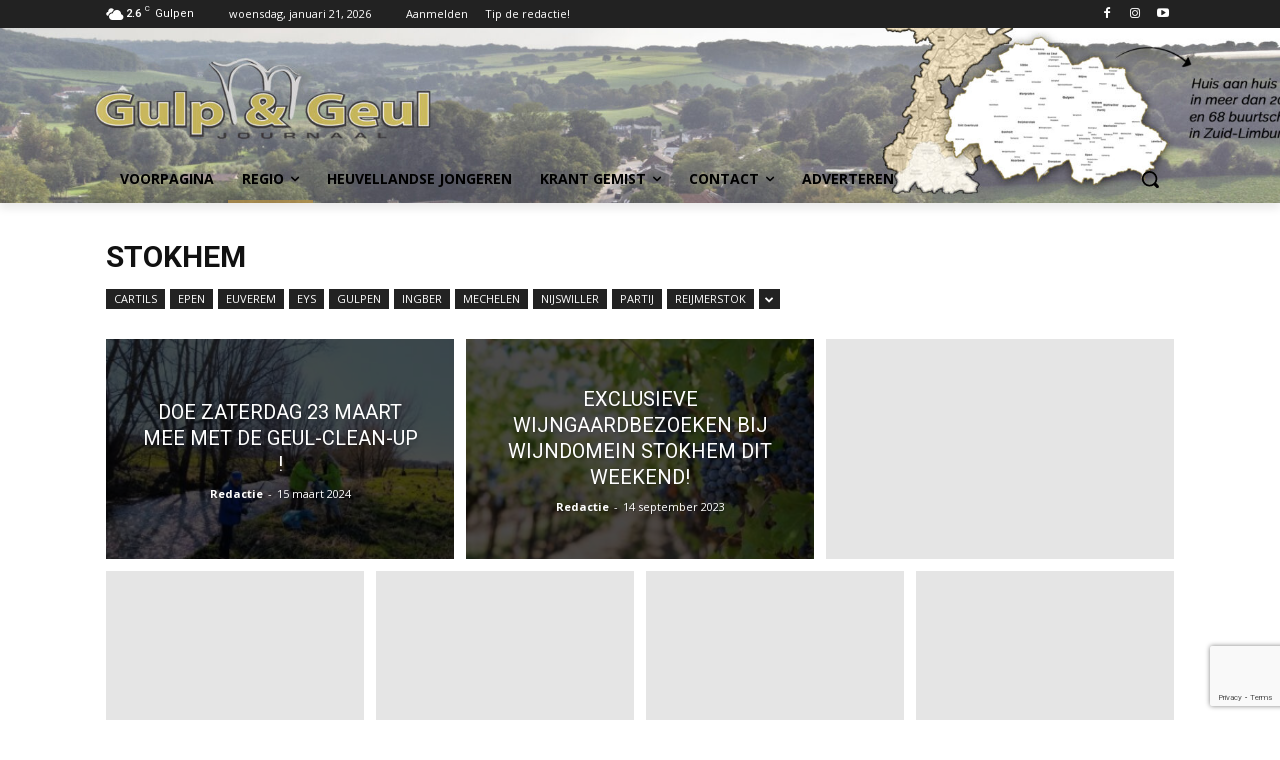

--- FILE ---
content_type: text/html; charset=utf-8
request_url: https://www.google.com/recaptcha/api2/anchor?ar=1&k=6LdLAboUAAAAAEK4ZyL-h-mAt6464pl1bjGO0cFW&co=aHR0cHM6Ly9ndWxwZW5nZXVsam91cm5hYWwubmw6NDQz&hl=en&v=PoyoqOPhxBO7pBk68S4YbpHZ&size=invisible&anchor-ms=20000&execute-ms=30000&cb=hs5fldthdd31
body_size: 49784
content:
<!DOCTYPE HTML><html dir="ltr" lang="en"><head><meta http-equiv="Content-Type" content="text/html; charset=UTF-8">
<meta http-equiv="X-UA-Compatible" content="IE=edge">
<title>reCAPTCHA</title>
<style type="text/css">
/* cyrillic-ext */
@font-face {
  font-family: 'Roboto';
  font-style: normal;
  font-weight: 400;
  font-stretch: 100%;
  src: url(//fonts.gstatic.com/s/roboto/v48/KFO7CnqEu92Fr1ME7kSn66aGLdTylUAMa3GUBHMdazTgWw.woff2) format('woff2');
  unicode-range: U+0460-052F, U+1C80-1C8A, U+20B4, U+2DE0-2DFF, U+A640-A69F, U+FE2E-FE2F;
}
/* cyrillic */
@font-face {
  font-family: 'Roboto';
  font-style: normal;
  font-weight: 400;
  font-stretch: 100%;
  src: url(//fonts.gstatic.com/s/roboto/v48/KFO7CnqEu92Fr1ME7kSn66aGLdTylUAMa3iUBHMdazTgWw.woff2) format('woff2');
  unicode-range: U+0301, U+0400-045F, U+0490-0491, U+04B0-04B1, U+2116;
}
/* greek-ext */
@font-face {
  font-family: 'Roboto';
  font-style: normal;
  font-weight: 400;
  font-stretch: 100%;
  src: url(//fonts.gstatic.com/s/roboto/v48/KFO7CnqEu92Fr1ME7kSn66aGLdTylUAMa3CUBHMdazTgWw.woff2) format('woff2');
  unicode-range: U+1F00-1FFF;
}
/* greek */
@font-face {
  font-family: 'Roboto';
  font-style: normal;
  font-weight: 400;
  font-stretch: 100%;
  src: url(//fonts.gstatic.com/s/roboto/v48/KFO7CnqEu92Fr1ME7kSn66aGLdTylUAMa3-UBHMdazTgWw.woff2) format('woff2');
  unicode-range: U+0370-0377, U+037A-037F, U+0384-038A, U+038C, U+038E-03A1, U+03A3-03FF;
}
/* math */
@font-face {
  font-family: 'Roboto';
  font-style: normal;
  font-weight: 400;
  font-stretch: 100%;
  src: url(//fonts.gstatic.com/s/roboto/v48/KFO7CnqEu92Fr1ME7kSn66aGLdTylUAMawCUBHMdazTgWw.woff2) format('woff2');
  unicode-range: U+0302-0303, U+0305, U+0307-0308, U+0310, U+0312, U+0315, U+031A, U+0326-0327, U+032C, U+032F-0330, U+0332-0333, U+0338, U+033A, U+0346, U+034D, U+0391-03A1, U+03A3-03A9, U+03B1-03C9, U+03D1, U+03D5-03D6, U+03F0-03F1, U+03F4-03F5, U+2016-2017, U+2034-2038, U+203C, U+2040, U+2043, U+2047, U+2050, U+2057, U+205F, U+2070-2071, U+2074-208E, U+2090-209C, U+20D0-20DC, U+20E1, U+20E5-20EF, U+2100-2112, U+2114-2115, U+2117-2121, U+2123-214F, U+2190, U+2192, U+2194-21AE, U+21B0-21E5, U+21F1-21F2, U+21F4-2211, U+2213-2214, U+2216-22FF, U+2308-230B, U+2310, U+2319, U+231C-2321, U+2336-237A, U+237C, U+2395, U+239B-23B7, U+23D0, U+23DC-23E1, U+2474-2475, U+25AF, U+25B3, U+25B7, U+25BD, U+25C1, U+25CA, U+25CC, U+25FB, U+266D-266F, U+27C0-27FF, U+2900-2AFF, U+2B0E-2B11, U+2B30-2B4C, U+2BFE, U+3030, U+FF5B, U+FF5D, U+1D400-1D7FF, U+1EE00-1EEFF;
}
/* symbols */
@font-face {
  font-family: 'Roboto';
  font-style: normal;
  font-weight: 400;
  font-stretch: 100%;
  src: url(//fonts.gstatic.com/s/roboto/v48/KFO7CnqEu92Fr1ME7kSn66aGLdTylUAMaxKUBHMdazTgWw.woff2) format('woff2');
  unicode-range: U+0001-000C, U+000E-001F, U+007F-009F, U+20DD-20E0, U+20E2-20E4, U+2150-218F, U+2190, U+2192, U+2194-2199, U+21AF, U+21E6-21F0, U+21F3, U+2218-2219, U+2299, U+22C4-22C6, U+2300-243F, U+2440-244A, U+2460-24FF, U+25A0-27BF, U+2800-28FF, U+2921-2922, U+2981, U+29BF, U+29EB, U+2B00-2BFF, U+4DC0-4DFF, U+FFF9-FFFB, U+10140-1018E, U+10190-1019C, U+101A0, U+101D0-101FD, U+102E0-102FB, U+10E60-10E7E, U+1D2C0-1D2D3, U+1D2E0-1D37F, U+1F000-1F0FF, U+1F100-1F1AD, U+1F1E6-1F1FF, U+1F30D-1F30F, U+1F315, U+1F31C, U+1F31E, U+1F320-1F32C, U+1F336, U+1F378, U+1F37D, U+1F382, U+1F393-1F39F, U+1F3A7-1F3A8, U+1F3AC-1F3AF, U+1F3C2, U+1F3C4-1F3C6, U+1F3CA-1F3CE, U+1F3D4-1F3E0, U+1F3ED, U+1F3F1-1F3F3, U+1F3F5-1F3F7, U+1F408, U+1F415, U+1F41F, U+1F426, U+1F43F, U+1F441-1F442, U+1F444, U+1F446-1F449, U+1F44C-1F44E, U+1F453, U+1F46A, U+1F47D, U+1F4A3, U+1F4B0, U+1F4B3, U+1F4B9, U+1F4BB, U+1F4BF, U+1F4C8-1F4CB, U+1F4D6, U+1F4DA, U+1F4DF, U+1F4E3-1F4E6, U+1F4EA-1F4ED, U+1F4F7, U+1F4F9-1F4FB, U+1F4FD-1F4FE, U+1F503, U+1F507-1F50B, U+1F50D, U+1F512-1F513, U+1F53E-1F54A, U+1F54F-1F5FA, U+1F610, U+1F650-1F67F, U+1F687, U+1F68D, U+1F691, U+1F694, U+1F698, U+1F6AD, U+1F6B2, U+1F6B9-1F6BA, U+1F6BC, U+1F6C6-1F6CF, U+1F6D3-1F6D7, U+1F6E0-1F6EA, U+1F6F0-1F6F3, U+1F6F7-1F6FC, U+1F700-1F7FF, U+1F800-1F80B, U+1F810-1F847, U+1F850-1F859, U+1F860-1F887, U+1F890-1F8AD, U+1F8B0-1F8BB, U+1F8C0-1F8C1, U+1F900-1F90B, U+1F93B, U+1F946, U+1F984, U+1F996, U+1F9E9, U+1FA00-1FA6F, U+1FA70-1FA7C, U+1FA80-1FA89, U+1FA8F-1FAC6, U+1FACE-1FADC, U+1FADF-1FAE9, U+1FAF0-1FAF8, U+1FB00-1FBFF;
}
/* vietnamese */
@font-face {
  font-family: 'Roboto';
  font-style: normal;
  font-weight: 400;
  font-stretch: 100%;
  src: url(//fonts.gstatic.com/s/roboto/v48/KFO7CnqEu92Fr1ME7kSn66aGLdTylUAMa3OUBHMdazTgWw.woff2) format('woff2');
  unicode-range: U+0102-0103, U+0110-0111, U+0128-0129, U+0168-0169, U+01A0-01A1, U+01AF-01B0, U+0300-0301, U+0303-0304, U+0308-0309, U+0323, U+0329, U+1EA0-1EF9, U+20AB;
}
/* latin-ext */
@font-face {
  font-family: 'Roboto';
  font-style: normal;
  font-weight: 400;
  font-stretch: 100%;
  src: url(//fonts.gstatic.com/s/roboto/v48/KFO7CnqEu92Fr1ME7kSn66aGLdTylUAMa3KUBHMdazTgWw.woff2) format('woff2');
  unicode-range: U+0100-02BA, U+02BD-02C5, U+02C7-02CC, U+02CE-02D7, U+02DD-02FF, U+0304, U+0308, U+0329, U+1D00-1DBF, U+1E00-1E9F, U+1EF2-1EFF, U+2020, U+20A0-20AB, U+20AD-20C0, U+2113, U+2C60-2C7F, U+A720-A7FF;
}
/* latin */
@font-face {
  font-family: 'Roboto';
  font-style: normal;
  font-weight: 400;
  font-stretch: 100%;
  src: url(//fonts.gstatic.com/s/roboto/v48/KFO7CnqEu92Fr1ME7kSn66aGLdTylUAMa3yUBHMdazQ.woff2) format('woff2');
  unicode-range: U+0000-00FF, U+0131, U+0152-0153, U+02BB-02BC, U+02C6, U+02DA, U+02DC, U+0304, U+0308, U+0329, U+2000-206F, U+20AC, U+2122, U+2191, U+2193, U+2212, U+2215, U+FEFF, U+FFFD;
}
/* cyrillic-ext */
@font-face {
  font-family: 'Roboto';
  font-style: normal;
  font-weight: 500;
  font-stretch: 100%;
  src: url(//fonts.gstatic.com/s/roboto/v48/KFO7CnqEu92Fr1ME7kSn66aGLdTylUAMa3GUBHMdazTgWw.woff2) format('woff2');
  unicode-range: U+0460-052F, U+1C80-1C8A, U+20B4, U+2DE0-2DFF, U+A640-A69F, U+FE2E-FE2F;
}
/* cyrillic */
@font-face {
  font-family: 'Roboto';
  font-style: normal;
  font-weight: 500;
  font-stretch: 100%;
  src: url(//fonts.gstatic.com/s/roboto/v48/KFO7CnqEu92Fr1ME7kSn66aGLdTylUAMa3iUBHMdazTgWw.woff2) format('woff2');
  unicode-range: U+0301, U+0400-045F, U+0490-0491, U+04B0-04B1, U+2116;
}
/* greek-ext */
@font-face {
  font-family: 'Roboto';
  font-style: normal;
  font-weight: 500;
  font-stretch: 100%;
  src: url(//fonts.gstatic.com/s/roboto/v48/KFO7CnqEu92Fr1ME7kSn66aGLdTylUAMa3CUBHMdazTgWw.woff2) format('woff2');
  unicode-range: U+1F00-1FFF;
}
/* greek */
@font-face {
  font-family: 'Roboto';
  font-style: normal;
  font-weight: 500;
  font-stretch: 100%;
  src: url(//fonts.gstatic.com/s/roboto/v48/KFO7CnqEu92Fr1ME7kSn66aGLdTylUAMa3-UBHMdazTgWw.woff2) format('woff2');
  unicode-range: U+0370-0377, U+037A-037F, U+0384-038A, U+038C, U+038E-03A1, U+03A3-03FF;
}
/* math */
@font-face {
  font-family: 'Roboto';
  font-style: normal;
  font-weight: 500;
  font-stretch: 100%;
  src: url(//fonts.gstatic.com/s/roboto/v48/KFO7CnqEu92Fr1ME7kSn66aGLdTylUAMawCUBHMdazTgWw.woff2) format('woff2');
  unicode-range: U+0302-0303, U+0305, U+0307-0308, U+0310, U+0312, U+0315, U+031A, U+0326-0327, U+032C, U+032F-0330, U+0332-0333, U+0338, U+033A, U+0346, U+034D, U+0391-03A1, U+03A3-03A9, U+03B1-03C9, U+03D1, U+03D5-03D6, U+03F0-03F1, U+03F4-03F5, U+2016-2017, U+2034-2038, U+203C, U+2040, U+2043, U+2047, U+2050, U+2057, U+205F, U+2070-2071, U+2074-208E, U+2090-209C, U+20D0-20DC, U+20E1, U+20E5-20EF, U+2100-2112, U+2114-2115, U+2117-2121, U+2123-214F, U+2190, U+2192, U+2194-21AE, U+21B0-21E5, U+21F1-21F2, U+21F4-2211, U+2213-2214, U+2216-22FF, U+2308-230B, U+2310, U+2319, U+231C-2321, U+2336-237A, U+237C, U+2395, U+239B-23B7, U+23D0, U+23DC-23E1, U+2474-2475, U+25AF, U+25B3, U+25B7, U+25BD, U+25C1, U+25CA, U+25CC, U+25FB, U+266D-266F, U+27C0-27FF, U+2900-2AFF, U+2B0E-2B11, U+2B30-2B4C, U+2BFE, U+3030, U+FF5B, U+FF5D, U+1D400-1D7FF, U+1EE00-1EEFF;
}
/* symbols */
@font-face {
  font-family: 'Roboto';
  font-style: normal;
  font-weight: 500;
  font-stretch: 100%;
  src: url(//fonts.gstatic.com/s/roboto/v48/KFO7CnqEu92Fr1ME7kSn66aGLdTylUAMaxKUBHMdazTgWw.woff2) format('woff2');
  unicode-range: U+0001-000C, U+000E-001F, U+007F-009F, U+20DD-20E0, U+20E2-20E4, U+2150-218F, U+2190, U+2192, U+2194-2199, U+21AF, U+21E6-21F0, U+21F3, U+2218-2219, U+2299, U+22C4-22C6, U+2300-243F, U+2440-244A, U+2460-24FF, U+25A0-27BF, U+2800-28FF, U+2921-2922, U+2981, U+29BF, U+29EB, U+2B00-2BFF, U+4DC0-4DFF, U+FFF9-FFFB, U+10140-1018E, U+10190-1019C, U+101A0, U+101D0-101FD, U+102E0-102FB, U+10E60-10E7E, U+1D2C0-1D2D3, U+1D2E0-1D37F, U+1F000-1F0FF, U+1F100-1F1AD, U+1F1E6-1F1FF, U+1F30D-1F30F, U+1F315, U+1F31C, U+1F31E, U+1F320-1F32C, U+1F336, U+1F378, U+1F37D, U+1F382, U+1F393-1F39F, U+1F3A7-1F3A8, U+1F3AC-1F3AF, U+1F3C2, U+1F3C4-1F3C6, U+1F3CA-1F3CE, U+1F3D4-1F3E0, U+1F3ED, U+1F3F1-1F3F3, U+1F3F5-1F3F7, U+1F408, U+1F415, U+1F41F, U+1F426, U+1F43F, U+1F441-1F442, U+1F444, U+1F446-1F449, U+1F44C-1F44E, U+1F453, U+1F46A, U+1F47D, U+1F4A3, U+1F4B0, U+1F4B3, U+1F4B9, U+1F4BB, U+1F4BF, U+1F4C8-1F4CB, U+1F4D6, U+1F4DA, U+1F4DF, U+1F4E3-1F4E6, U+1F4EA-1F4ED, U+1F4F7, U+1F4F9-1F4FB, U+1F4FD-1F4FE, U+1F503, U+1F507-1F50B, U+1F50D, U+1F512-1F513, U+1F53E-1F54A, U+1F54F-1F5FA, U+1F610, U+1F650-1F67F, U+1F687, U+1F68D, U+1F691, U+1F694, U+1F698, U+1F6AD, U+1F6B2, U+1F6B9-1F6BA, U+1F6BC, U+1F6C6-1F6CF, U+1F6D3-1F6D7, U+1F6E0-1F6EA, U+1F6F0-1F6F3, U+1F6F7-1F6FC, U+1F700-1F7FF, U+1F800-1F80B, U+1F810-1F847, U+1F850-1F859, U+1F860-1F887, U+1F890-1F8AD, U+1F8B0-1F8BB, U+1F8C0-1F8C1, U+1F900-1F90B, U+1F93B, U+1F946, U+1F984, U+1F996, U+1F9E9, U+1FA00-1FA6F, U+1FA70-1FA7C, U+1FA80-1FA89, U+1FA8F-1FAC6, U+1FACE-1FADC, U+1FADF-1FAE9, U+1FAF0-1FAF8, U+1FB00-1FBFF;
}
/* vietnamese */
@font-face {
  font-family: 'Roboto';
  font-style: normal;
  font-weight: 500;
  font-stretch: 100%;
  src: url(//fonts.gstatic.com/s/roboto/v48/KFO7CnqEu92Fr1ME7kSn66aGLdTylUAMa3OUBHMdazTgWw.woff2) format('woff2');
  unicode-range: U+0102-0103, U+0110-0111, U+0128-0129, U+0168-0169, U+01A0-01A1, U+01AF-01B0, U+0300-0301, U+0303-0304, U+0308-0309, U+0323, U+0329, U+1EA0-1EF9, U+20AB;
}
/* latin-ext */
@font-face {
  font-family: 'Roboto';
  font-style: normal;
  font-weight: 500;
  font-stretch: 100%;
  src: url(//fonts.gstatic.com/s/roboto/v48/KFO7CnqEu92Fr1ME7kSn66aGLdTylUAMa3KUBHMdazTgWw.woff2) format('woff2');
  unicode-range: U+0100-02BA, U+02BD-02C5, U+02C7-02CC, U+02CE-02D7, U+02DD-02FF, U+0304, U+0308, U+0329, U+1D00-1DBF, U+1E00-1E9F, U+1EF2-1EFF, U+2020, U+20A0-20AB, U+20AD-20C0, U+2113, U+2C60-2C7F, U+A720-A7FF;
}
/* latin */
@font-face {
  font-family: 'Roboto';
  font-style: normal;
  font-weight: 500;
  font-stretch: 100%;
  src: url(//fonts.gstatic.com/s/roboto/v48/KFO7CnqEu92Fr1ME7kSn66aGLdTylUAMa3yUBHMdazQ.woff2) format('woff2');
  unicode-range: U+0000-00FF, U+0131, U+0152-0153, U+02BB-02BC, U+02C6, U+02DA, U+02DC, U+0304, U+0308, U+0329, U+2000-206F, U+20AC, U+2122, U+2191, U+2193, U+2212, U+2215, U+FEFF, U+FFFD;
}
/* cyrillic-ext */
@font-face {
  font-family: 'Roboto';
  font-style: normal;
  font-weight: 900;
  font-stretch: 100%;
  src: url(//fonts.gstatic.com/s/roboto/v48/KFO7CnqEu92Fr1ME7kSn66aGLdTylUAMa3GUBHMdazTgWw.woff2) format('woff2');
  unicode-range: U+0460-052F, U+1C80-1C8A, U+20B4, U+2DE0-2DFF, U+A640-A69F, U+FE2E-FE2F;
}
/* cyrillic */
@font-face {
  font-family: 'Roboto';
  font-style: normal;
  font-weight: 900;
  font-stretch: 100%;
  src: url(//fonts.gstatic.com/s/roboto/v48/KFO7CnqEu92Fr1ME7kSn66aGLdTylUAMa3iUBHMdazTgWw.woff2) format('woff2');
  unicode-range: U+0301, U+0400-045F, U+0490-0491, U+04B0-04B1, U+2116;
}
/* greek-ext */
@font-face {
  font-family: 'Roboto';
  font-style: normal;
  font-weight: 900;
  font-stretch: 100%;
  src: url(//fonts.gstatic.com/s/roboto/v48/KFO7CnqEu92Fr1ME7kSn66aGLdTylUAMa3CUBHMdazTgWw.woff2) format('woff2');
  unicode-range: U+1F00-1FFF;
}
/* greek */
@font-face {
  font-family: 'Roboto';
  font-style: normal;
  font-weight: 900;
  font-stretch: 100%;
  src: url(//fonts.gstatic.com/s/roboto/v48/KFO7CnqEu92Fr1ME7kSn66aGLdTylUAMa3-UBHMdazTgWw.woff2) format('woff2');
  unicode-range: U+0370-0377, U+037A-037F, U+0384-038A, U+038C, U+038E-03A1, U+03A3-03FF;
}
/* math */
@font-face {
  font-family: 'Roboto';
  font-style: normal;
  font-weight: 900;
  font-stretch: 100%;
  src: url(//fonts.gstatic.com/s/roboto/v48/KFO7CnqEu92Fr1ME7kSn66aGLdTylUAMawCUBHMdazTgWw.woff2) format('woff2');
  unicode-range: U+0302-0303, U+0305, U+0307-0308, U+0310, U+0312, U+0315, U+031A, U+0326-0327, U+032C, U+032F-0330, U+0332-0333, U+0338, U+033A, U+0346, U+034D, U+0391-03A1, U+03A3-03A9, U+03B1-03C9, U+03D1, U+03D5-03D6, U+03F0-03F1, U+03F4-03F5, U+2016-2017, U+2034-2038, U+203C, U+2040, U+2043, U+2047, U+2050, U+2057, U+205F, U+2070-2071, U+2074-208E, U+2090-209C, U+20D0-20DC, U+20E1, U+20E5-20EF, U+2100-2112, U+2114-2115, U+2117-2121, U+2123-214F, U+2190, U+2192, U+2194-21AE, U+21B0-21E5, U+21F1-21F2, U+21F4-2211, U+2213-2214, U+2216-22FF, U+2308-230B, U+2310, U+2319, U+231C-2321, U+2336-237A, U+237C, U+2395, U+239B-23B7, U+23D0, U+23DC-23E1, U+2474-2475, U+25AF, U+25B3, U+25B7, U+25BD, U+25C1, U+25CA, U+25CC, U+25FB, U+266D-266F, U+27C0-27FF, U+2900-2AFF, U+2B0E-2B11, U+2B30-2B4C, U+2BFE, U+3030, U+FF5B, U+FF5D, U+1D400-1D7FF, U+1EE00-1EEFF;
}
/* symbols */
@font-face {
  font-family: 'Roboto';
  font-style: normal;
  font-weight: 900;
  font-stretch: 100%;
  src: url(//fonts.gstatic.com/s/roboto/v48/KFO7CnqEu92Fr1ME7kSn66aGLdTylUAMaxKUBHMdazTgWw.woff2) format('woff2');
  unicode-range: U+0001-000C, U+000E-001F, U+007F-009F, U+20DD-20E0, U+20E2-20E4, U+2150-218F, U+2190, U+2192, U+2194-2199, U+21AF, U+21E6-21F0, U+21F3, U+2218-2219, U+2299, U+22C4-22C6, U+2300-243F, U+2440-244A, U+2460-24FF, U+25A0-27BF, U+2800-28FF, U+2921-2922, U+2981, U+29BF, U+29EB, U+2B00-2BFF, U+4DC0-4DFF, U+FFF9-FFFB, U+10140-1018E, U+10190-1019C, U+101A0, U+101D0-101FD, U+102E0-102FB, U+10E60-10E7E, U+1D2C0-1D2D3, U+1D2E0-1D37F, U+1F000-1F0FF, U+1F100-1F1AD, U+1F1E6-1F1FF, U+1F30D-1F30F, U+1F315, U+1F31C, U+1F31E, U+1F320-1F32C, U+1F336, U+1F378, U+1F37D, U+1F382, U+1F393-1F39F, U+1F3A7-1F3A8, U+1F3AC-1F3AF, U+1F3C2, U+1F3C4-1F3C6, U+1F3CA-1F3CE, U+1F3D4-1F3E0, U+1F3ED, U+1F3F1-1F3F3, U+1F3F5-1F3F7, U+1F408, U+1F415, U+1F41F, U+1F426, U+1F43F, U+1F441-1F442, U+1F444, U+1F446-1F449, U+1F44C-1F44E, U+1F453, U+1F46A, U+1F47D, U+1F4A3, U+1F4B0, U+1F4B3, U+1F4B9, U+1F4BB, U+1F4BF, U+1F4C8-1F4CB, U+1F4D6, U+1F4DA, U+1F4DF, U+1F4E3-1F4E6, U+1F4EA-1F4ED, U+1F4F7, U+1F4F9-1F4FB, U+1F4FD-1F4FE, U+1F503, U+1F507-1F50B, U+1F50D, U+1F512-1F513, U+1F53E-1F54A, U+1F54F-1F5FA, U+1F610, U+1F650-1F67F, U+1F687, U+1F68D, U+1F691, U+1F694, U+1F698, U+1F6AD, U+1F6B2, U+1F6B9-1F6BA, U+1F6BC, U+1F6C6-1F6CF, U+1F6D3-1F6D7, U+1F6E0-1F6EA, U+1F6F0-1F6F3, U+1F6F7-1F6FC, U+1F700-1F7FF, U+1F800-1F80B, U+1F810-1F847, U+1F850-1F859, U+1F860-1F887, U+1F890-1F8AD, U+1F8B0-1F8BB, U+1F8C0-1F8C1, U+1F900-1F90B, U+1F93B, U+1F946, U+1F984, U+1F996, U+1F9E9, U+1FA00-1FA6F, U+1FA70-1FA7C, U+1FA80-1FA89, U+1FA8F-1FAC6, U+1FACE-1FADC, U+1FADF-1FAE9, U+1FAF0-1FAF8, U+1FB00-1FBFF;
}
/* vietnamese */
@font-face {
  font-family: 'Roboto';
  font-style: normal;
  font-weight: 900;
  font-stretch: 100%;
  src: url(//fonts.gstatic.com/s/roboto/v48/KFO7CnqEu92Fr1ME7kSn66aGLdTylUAMa3OUBHMdazTgWw.woff2) format('woff2');
  unicode-range: U+0102-0103, U+0110-0111, U+0128-0129, U+0168-0169, U+01A0-01A1, U+01AF-01B0, U+0300-0301, U+0303-0304, U+0308-0309, U+0323, U+0329, U+1EA0-1EF9, U+20AB;
}
/* latin-ext */
@font-face {
  font-family: 'Roboto';
  font-style: normal;
  font-weight: 900;
  font-stretch: 100%;
  src: url(//fonts.gstatic.com/s/roboto/v48/KFO7CnqEu92Fr1ME7kSn66aGLdTylUAMa3KUBHMdazTgWw.woff2) format('woff2');
  unicode-range: U+0100-02BA, U+02BD-02C5, U+02C7-02CC, U+02CE-02D7, U+02DD-02FF, U+0304, U+0308, U+0329, U+1D00-1DBF, U+1E00-1E9F, U+1EF2-1EFF, U+2020, U+20A0-20AB, U+20AD-20C0, U+2113, U+2C60-2C7F, U+A720-A7FF;
}
/* latin */
@font-face {
  font-family: 'Roboto';
  font-style: normal;
  font-weight: 900;
  font-stretch: 100%;
  src: url(//fonts.gstatic.com/s/roboto/v48/KFO7CnqEu92Fr1ME7kSn66aGLdTylUAMa3yUBHMdazQ.woff2) format('woff2');
  unicode-range: U+0000-00FF, U+0131, U+0152-0153, U+02BB-02BC, U+02C6, U+02DA, U+02DC, U+0304, U+0308, U+0329, U+2000-206F, U+20AC, U+2122, U+2191, U+2193, U+2212, U+2215, U+FEFF, U+FFFD;
}

</style>
<link rel="stylesheet" type="text/css" href="https://www.gstatic.com/recaptcha/releases/PoyoqOPhxBO7pBk68S4YbpHZ/styles__ltr.css">
<script nonce="dsovvu0NZl3gPOCwzEyjfA" type="text/javascript">window['__recaptcha_api'] = 'https://www.google.com/recaptcha/api2/';</script>
<script type="text/javascript" src="https://www.gstatic.com/recaptcha/releases/PoyoqOPhxBO7pBk68S4YbpHZ/recaptcha__en.js" nonce="dsovvu0NZl3gPOCwzEyjfA">
      
    </script></head>
<body><div id="rc-anchor-alert" class="rc-anchor-alert"></div>
<input type="hidden" id="recaptcha-token" value="[base64]">
<script type="text/javascript" nonce="dsovvu0NZl3gPOCwzEyjfA">
      recaptcha.anchor.Main.init("[\x22ainput\x22,[\x22bgdata\x22,\x22\x22,\[base64]/[base64]/MjU1Ong/[base64]/[base64]/[base64]/[base64]/[base64]/[base64]/[base64]/[base64]/[base64]/[base64]/[base64]/[base64]/[base64]/[base64]/[base64]\\u003d\x22,\[base64]\\u003d\x22,\x22HC53wpo9TsKFbMKlOQDDj3fDmsKULsOUesOvWsK7ZmFCw48owpsvw5JhYsOBw5TCjV3DlsOww43Cj8Kyw7zCv8Kcw6XCvcO+w6/[base64]/ChADCmMOrMcKgQGY/JVbCsMOIPU7DqMO+w7HDtsORHTIRwqnDlQDDlcKyw65pw5YkFsKfN8KQcMK6HDnDgk3CtsOeJE5Sw7lpwqtLwqHDulsIYFc/J8OPw7FNRy/CncKQasKCB8Kfw6tBw7PDvAjCvlnChRvDtMKVLcKlB2prIwhadcKhBsOgEcOeE3QRw7XCqG/DqcOnZsKVwpnCnsO9wqpsdcKiwp3CswHCkMKRwq3CuTFrwpthw4zCvsKxw7/Crn3DmyUmwqvCrcKgw4wcwpXDlQkOwrDCqEhZNsOeGMO3w4dIw7d2w57CisOuAAljw5hPw73CmlrDgFvDlmXDg2wdw61iYsKnZX/DjBIMZXItbcKUwpLCoxB1w4/DhsO1w4zDhHxZJVUPw6LDskjDpls/CjhrXsKXwosKasOkw6/[base64]/IMOJwrLDkcKIY8KIwqHDuQHDizPCsDYjw7fCmzzDjTrDjcOOcGklwrXDqynDhzzCuMKSZSw5RcKPw6xZDj/DjMKgw5rChcKKf8Ogwp4qbg8UUyLCmyLCgsOqNMKrb2zCumxJfMK/wpJ3w6ZEwo7CoMOnwqfCgMKCDcOkWgnDt8Oiwq3Cu1dBwo8oRsKlw4JPUMOLIU7Dum7ChjYJNMKraXLDnMKgwqrCrwXDhTrCq8Keb3FJwq7CtDzCi3vCgCB4JsKKWMO6AFDDp8KIwonDpMK6cTbCn3U6CsOxC8OFwoV8w6zCk8OTMsKjw6TCogfCog/CqH8RXsKARTMmw63CoRxGd8OSwqbChUTDmTwcwqdewr0zLU/CtkDDr2XDvgfDrkzDkTHCmcOKwpIdw4tew4bCglBEwr1XwrPCnmHCq8K+w6rDhsOhWcOYwr1tAiVuwrrCq8Oyw4E5w7XCssKPERvDn1fDhmDCvcOWVsOrw4ltw5t0wpxXw6gtw705w4DDpMKiV8OywrvDk8K6TMKfYcKJN8K0L8O/w6LCp3wkw5BowpZ7w5vClmTDjWjCszHDrHXDshHCghsoRBwpwpzCiUjDtcKFNBpHAwLDqcKJbADDkhHDhg7Ci8K+w6LDj8K7fk/DsRcJwoMawqBKwoRYwo5xRsKnVU9dAVHDoMKiw7RAw5QHB8OlwoFrw53DhFTCt8KjR8Kxw7nCv8KeOMKjwrzCgMO5dsOtRcKLw7vDtcOHwrgSw70ywqLCo0Bgw4/CtTzDmMKZwopIw6PCrcOkaFzCscOEBgvDolvCgMKlRi3Ct8O2wonDhmwAwoBHw6F0GcKDNX8KTSocw5JTwpjDslUkQ8OiVsKlQ8ODw5PCjMOJKC3CrsOPXMKnN8K5wo8hw74jw6jCksKhw791wqvDrMKrwogAwrLDlk/Clh8mwr4Nwp5FwrvDpwJiacKtw6/DusOESnwcQMKgwqxaw6jCrD8lwozDrsOYwo7Di8KewqjCncKZLsO+wppLwpAIwqJdw4nClioLw7zCiwrDnGXDkix/RcOywohFw7UtFMOIwqfCpcKTXTfDvzk2b1/[base64]/K8OMWmXCoEzDp8OlYDMgE2JIw5dVAT3DpcKMRsKBwojDplLCs8K0wpjDj8K9wpnDtSPCjMKPU1LDn8KiwqTDqsK4w5nDp8OqIBbCgGjClcOzw7TClsObb8Kew53DknoZfzhDAMK1LUF8TsOuJ8OqV3Vxw4TChcOEQMK3AmwewpTDtl0uwqg4PMKewq/CiVEDw44KAMKLw7vCj8O/w77Cp8K5N8KsUjNhCQTDmMO7w4gFwrlVYmUrw5zDrHbDtMKgw7HChcOOwp7Cq8OjwrsqYcKhdg/Ck0rDssOkwqpLM8KaCUnCgQLDgsO8w6bDmsKvTBHCscKjLX/CrkgBcsOewo3DiMKrw6wiEmV/[base64]/Ck040w5YKI0vCuMKlwrDCrxDDnV3DgzIaw5XDlsKFw4Fhw5F5M2TCicKNw4vDvcOGRsO+OMOTwqN1w7Y1Lg/[base64]/wrhpwqFHLCAqw5vCrSBaw6jCh2ZKwp0BOUDCvUkIw4/CsMKqw6hnNHnCjG3DlcKoPcKSwoTDvkoUOMKDwp3DosKdLmp7wr7CrsOTfcOQwoHDijzDkVIlCcKtwrXDlMOMVsKzwrduw7EuJF7CrsO2Hx9tHRnDiXTDnMKNw7LCpcOHw6PClcOAQMKdw6/DmibDmUrDp2QbwqbDhcKgW8O/KcKpAWUtwqYswrYKUTnChj12w57DjgvDhVl6wrbDuxrDgXYKw7zDhF0ow60Nw57DrRTCvhgBw5jDnEJTFWpJTHTDsBMdO8OlVFfCh8OhVsOewodYOcKwwo/[base64]/wo96RmXCnSrDvsOKw7DCh8K0EcKLEhbDvFt2wox0w6JUw5jClRTCs8KieQ7Dqh/CvcKUw7XDjCDDoH3CicONwqdLFg/Drmw1wpRXw7B8w4BvK8OXUQRUw77ChMK+w67DrirCojXDo0XCrVzDphEgeMKVMB1/[base64]/Cm8KmQSrDvgFiODVAwqsow5cYw4nDmMKBwpHCjsOWw5Y4TirDqB0Iw6/[base64]/[base64]/Ck2/DpsKNWW0JMitHGEXCnsKkGMOkw5dJIMKqw7tCBV7CoDvCsVLCsX/[base64]/DmMOlTnVGw4Y9fH1mw4nCjcK9w6t8wrxaw40ewp3Dmy0/[base64]/CjsKLXMOzw7vDnDwQFsOmwrHCoDtKasOlw4scw4xdw6/DhhLDrxYBKMO0w4YOw64Uw6gTJMODDS3DvsKTw6YJR8KaZcKQCWjDtcKFDTIlw78nw7jCtsKKUAnCncOQW8OsRcKjRMO7aMOiPsOvw4vDjyhfwr5UQsOdFMKRw6Bzw5N/OMOfHcKmdsK1CsOZw6kRIm3Ck2bDssOgwrzDscOYY8KPw5fDgMKhw5ogDcKVIsO7w60KwrZXw71ewrRUwo3Ds8Orw7XCiERUa8KaCcKNwp5EwqDCnMKew6tGUjN7wr/DoF5wXg/CjnZZCcKew6hiworCiz5dwpnDjhPDhMOcwqzDqcKVw6vCksK1w5dEY8KaIy3CisOzB8KRUcOGwqUhw6zDgG08worDiXQ0w6/DlnZaVA7DjUXCj8KSwqXCr8OXw6VcVgVSw7fDpsKbRcKXwpxmwqfCq8Kpw5PCqsKoEMOawrnCjV0jw71bbg0iwrkkU8OrAghPw7puwpPCr2Y/wqTCqsKEADQRWB/DszjCl8ORw4zCoMKjwqd4PkZKwr7DuSXCgMKTSmtlwqbClcK0w786LlsTw5LCnVjChcKyw40XQsKpbMKOwqPDiVrDo8Obwotwwrg8HcOaw4QTQcK5w7vCqsK3wqPCi1jDh8KywqxQwotowplodsOhwohwwr7DkCMlBEjDiMKDw70uZ2Y6w6HDlk/[base64]/Dsh4GCsKtwoxBwph6wpTCpcKKw4vCiFkqwp4pwrk7SW5WwrwYwrgiwqPDtDkSw6LCpsOCw5B+U8OlVMOpwpAywrzCihLDhMO9w5DDg8KTwpQlb8O+w6YpfMOwwrXDg8KswrRdacKbwo9qwr/CqwHCj8KzwplFO8KIenJkwrbCjMKCMcK3RncyY8Oiw7xAY8KYWMKww6lOCzERf8OVBMKVwpxTEcOvScOFw5t6w7TDmBzCpsOLw77Cjy/[base64]/Doyp6Rn7CnxxoecKMcHrCgHzDqH/CucK0JcOFw5/Cm8OaXsOjbVfCsMOGwrZVwr4UN8OBwqLCuyDCu8O3MwR9wpFCwqvCjTrCrS3ChwFcwo1wM0zDvsK8wqbCt8ONEMKjw6XCoDjDsGFra17DvTAucBlnwofCt8KHM8K6w7xfwqvCpGTDt8OsGEHDqMOQw4rCrBsiw7hcw7DCulPCkcKSw7Fcwr53EQ/DjirCk8Kow6Q9wp7Ct8ObwqLCl8KnFhw0wrLDsAArDnfCuMKuLcOzZ8KMwqZVSMKjAcKTwrkRAVB5QzB/wpnCs0/CkFI5IMO3RUTDjcK1BE/Cj8K4K8OMw4J5ARzCpRRrcAnDg2s1wrJUwpzDvUo1w5AECMKafH9rF8Omw4ovwo4PTRVmW8Oow7MpG8KrZMKoJsOvXBLDpcOGw6tVwq/Do8OPw4nCscOtRAvDscKMA8O+AMKCJ33Dvi/DlMOEw5vCtMOEw4t+w7/[base64]/CiwPDrMKWCMOewrIaUR7CrzPDsx/ChjHDunlmw7d4wppbwoLClWTDiGTCvMOmaSnCl23DlsOrOcKGHVgJK2XCmG9rwoHDo8Kxw6jCo8OIwoLDhwHDnlTDtHjDowPDrMK3B8Kswrp2w61Ff2Mowp7CmFIcw5YGMgVpw6I/LcKzPjLCkkFIwowKasKGJ8Kww6YVw4rDicONVcOzAsO1BUEUw7/ClsKNXgZBYsKQwokUw6HDuDLDgWLDvMK6wqBLYgchTFgZwopQw7Y2w4hqwqFaO0tRJkzDmVg1wqZEwqFVw5LCrcKGw5LDhyLCgMK+NibCmxPDm8K/w5lVwpU2HAzCnsKVRxlFTR9rUwbCmB1qw7jCksKEKcOHDcKicCcqw40ow5fCusOKw6h+TcOXwpgEJsOIwpUewpQ+JDFiwo7Cr8Otwq7CmcKcVcOZw6w+wpLDjsObwrFHwqIVwrvDq0tNahnDkcOFVMKlw59aV8OSVMOqfhjDrMORGFEOwoTCiMKtScKvOn/[base64]/CmSXCi3BgwrzCjMK1w4ZnDWMfOsOdFlLDqsKlw7vDoVRMasKXeAjDhH9jw4HCn8KXSQfCuGlHwp3DjwPCgnQKJUfDkE4dFTtQNcKow4jChC/DuMKQQTkVwodpwobCk00aOcKHJF/DnyNGwrTCuE9DacOww7PCp2R1SD3CksKMdm9UZQ/[base64]/[base64]/DmR/Cv8Oiwq50fQUCw4MiwoNHw57CjH7DiCEvB8OZdjhgwobCgDHCmMO2KsK8F8OkFMKnw6bClsKTw7A4Jzdxw5TDg8Ovw7DDmsKEw6suPcKOfMO3w4pSwr/DtETCucKhw6HCgXvDrkxaAgjDr8KUw4sNw4nCnF3CjMONXMKoG8Kiw67DisOjw5tLwpbClxzCjcKfw4HCplXChsK4CMOlEcOtdkrCtcKzZMKPBW1YwqV2w7rDgg/[base64]/CgMO/GwIsXMO3w4XCqVg8UsKhw6TCjEHDmMOMw4lZUHxBwrPDv1rCnsOvw5YNwqTDusK6wpfDoGB2J3TCusK/[base64]/DmsONOcK+w5h8wqzCgRvCpmFACSPDnlLCuDI4w7F3w6hXTD/CgcO7w5DCt8KXw4o/w7XDuMOQw5RVwrYbEMOxKcO5NMKsW8OwwqfChMOSw4/[base64]/[base64]/PybDuEvCswLDo3nDqMKbw4sEwqjDhFN3CQVyw6jDjmLCjg1DF2gyLsKRfcKGb0zDg8OhIEs2f3vDsErDkcOvw44vwpDDtMKRw61YwqYnw6XDjF/[base64]/ClljDtAnDuMKAKkbCt8KDwqfCrwYSw4jCmcORMjvCsUNOeMKuaDfDklQmK1dXDsOEIF9nS0vDjlHCtUfDo8Kuw5XDnMOQXcOqb13DlMKrQmhYD8Kaw5NxKRrDtHJ7DcK+wqbCj8Oha8OmwprCh1TDgcOAwrw/[base64]/wpFGw7vCqsOdZn8dw6nCnlJFGsK3w4DDlcKAw44rEl3CosKFDMOhWQDClQ/DlRrDqsK5PTTDqDjCgHXDqsK4wqbCmW4vLFFjayBdJ8OkTMK0woHDsETDm1BVw7bCvEl9E33Dtz/Di8O+wojCmFkQZsOBwoEBw4MwwqHDocKdw78UecOzPwkhwpwkw6nDlMKmdQgCOgIzw6ZXwq8rw5zCgWTCg8K8wogJBMKvwo3CiWHCtBfCsMKkWA/DqFthWAHCh8KxGy8MZhjDp8OCVwhjF8O9w6dSPcOHw7rCq0jDlEtNw55yO19/w4gFBUvDoWPCiTbDi8Ojw5HCsQsfHl7Cnl40w7nCnsKZe2dVGUbDkxQMf8KlwpTCnRrCtQDCgcO7wrfDuDTCsWbCmsO3wqLDg8KfY8OGwohPBVAGRE/CiFHCu3dVw6DDqsOXXRE2FMKEwrbCuELCgSFiwq7DhkB8bcODNVnChTXCj8KfLcOANjTDgMK/dMKdP8K/w6fDqiFpGAPDsD0KwqFgw5rDq8KhaMKGOsKtGcOrw7TDrMO/wppOw60Sw5LDkmDCiCsIQVIhw6oKw5nCtCJ5TT4ufQlfwoYEX0FVDcO5wozCtSHCkyE6FsOmw6dawoBXwqHDisKxw4wLKlXCt8OoN3XDjkcVwr4Nw7PCicKoIMKow5Jcw7nDsmpxXMOkw6jDhknDtzbDmMOHw5thwr9DEXFnw77DocKyw4DDtS98wo/CvcOIwrZEXxppwpvDiSDCky5Cw57DkhrDrzRcw4TDmAXCtGAWw43CrjHDmsORMcOTRMO8wovDkAbDvsO7JcORclZowq3CtUzDmcKpwpLDtsKAesOBwqHCuGdiPcKGw4HDtsKvfcOVw7DCl8OJQsKrwolQw5RBQA5DU8O9EMKVwqFVwp5nwpVoUjZ/GG/CmS3CoMKGw5cBw5cAw53DrnNbf1DDkANyDMO2MgQ3QsKKZsKowq/Cu8K2w57Dk2x3QMKXw57CssOIIxbDvSA9woHDvMONKMKIPVcAw53Dv30+cQI8w5sgwrM7NsOjLcKKLjrDicKxbX/DlMKIC3DDg8KXSiRbRg4NeMKHwqonOUxdwopVMQbCtHYuFSdHSEkRdWfDrsOZwqfCocOWcsOiWFvCsiPDmsKPBsK6w6HDoDEqFj4fwp/DrcOuXE3Dt8KVw50VWsOiw5tCwo7CpSvDlsO6Wi8QPncPHsKneCdRw7bCkTvCtW3CmnfDt8Krw6fDlStebQVCwrvDkAsswrQkw4JTAMOgYlvDm8KfBcKZwq5+ScKiw7zCosKuBxrDj8OYw4B0w7DCs8KlRkJxI8KGwqfDnMOjwqoUIXtdNA4wwqLCmMKlw7vDusK/asKhIMKbwrzCmsOICU0cwoF1w7ZGaX1twqrCjhDClDt2V8OOwp0UFgx3wrDCssKyQVHDkmUQIwxHVcKpT8KAwr/DqMOfw6sdAcOhwqvDgsKZwogZAX8CHMKdw7BpXMKMBSjCgUfDinUUcsOew6LDn0wVQ34CwoDDhkVTwrbCgEtuSiAIHcOHeypGw7fCiUzCisK9W8KXw5/Ck0VVwr9HXlM1eA7CjsOOw6hSwpvDocODM1VkYsKjYwTDlUDDlMKKR2pNGCnCo8KUJFhbUDopw5Mzw6HDsRHDjsOYCMOSTWfDiMOdEgfDhcOXATc/w7nCpVjCisOhw7TDnsKxw5Mvwq/Cl8OwegHDr3LDu0o7wqxlwrPCpTFrw63Cij7ClR12w73DrydIasOTworCiRjDtxR5wpVxw7vCj8KNw7tnEXJyJcKUEcKkKsOxwoBZw6HDjMK+w58bKSQeEcOMXgsMI1sywprDpQfCtDtuYh42w6nDmzZAw6TCtHROwrnCgCbDrsKGIsK/AnNPwqPCicKlwoPDj8OkwrzDhcOvwpjDvcK8wpvDiRTDrUEJw5JOwqzDkwPDhMKYGhMLHw8Nw5hQPjJBwrYzZMOJGmVIeQfCr8Kmwr3DkcKewqQxw6hSw4ZRZFnDrVrCncKCFhJ5woAXdcKbdsKkwo4dbcK5wqQSw5VaIxcrw7MNw78gXsO6Mm3CvR/Cpw98wr/DrsKxwpzCpsKnw6PDninCsX/Dv8KhUcKLw6PCusK3HcKYw47Crg1cwokxbMKXw7cqwplVwqbCksKLLsKGwrRLwoQlS3LCsMO4wrfDl1giw4DDgcKdMsOHwot5wqnDuXTDr8KIwoPCu8KWFRbClxbCicOxwrkfw7PCo8KywoJRw5w2UlvDjW/CqXTCicO9AcK2w5QJMEjDl8Oaw6B1BA7DqMKsw4DDmijCt8Odw5nDj8OndDkoaMKpVBXCmcOpwqEEIMKfwo1SwrMUwqHChMOmEG7DqsKYTC82eMOCw6wpa1NrTHDCil/[base64]/[base64]/aSwlJhp8w6AGJsOKw5vCucOedwAgw49hHMKPIsOdwpkDYH/[base64]/CqHbCosK1LBM8ScOoesOyYsKna1VkwrnDnkBSw6w+QFXCjsOnwrhndkVowoQhwoDCjcKYJsKLHw0ZfWbCuMK2SsO5TsOuUHBBNRDDr8KnbcO3w5/[base64]/[base64]/DjMKsVxFNwr7CssKobnoBSsKLNBhmw6MLwqZrH8OGw4Rpwr/Djz3ClsOVbsO4FEBjHAd2IcK0w40TT8OWwqsDwpcIP0U1wq7Dv2xOwp/DkEbDusK7IMKHwp9acMKzBMOsesOTw7XDkjFDw5LDvcOqw5suwoDDnMObw5LCm2/CqMOgw4wYNCnDrMO4fQBqLcKow5k3w58SBixiwq4MwppmfTHDmSdAJcKPP8OoV8ODwqNGw40AwrvDuWVQZDTDqh0/[base64]/CoibDqBPDv8K5w63DiMKZXHxjDsKww78gZUx4wqPDhzoRScK6w63CosKEN2DDhxBPYTPCkhrDvMKNwoLCnz3CisKnw4PCrW/[base64]/DvkbCr8OkwofCuwQiKhbCpHfCr8OsLsOtwr/DtDzCmVzCoCpTw4jCu8KSXEPCrx0APjbDoMOYC8KgLi3CvgzCi8KAAMKdR8O+wo/DtnV0wpHDmMKNGwECw7LDhBfDkG1ZwopjwozDuTJoMVPDvzDDgggpJlLDoxLDqn/CtC3DvCVMGhpvPkPDiytfFCAWw5VKd8OpW1JDbxjDqwdNwphUdcOSXsOWel5WR8OBwrLCrk0qVMKJXMOJRcOQw6Qfw41ew67Dhl4iwoMhwq/[base64]/SQE8w4/ClWzChx/CkmLCvw7CllPDnmoddD4SwqAfw4HCs0Raw7rCv8OIwrXCtsO8wpNNw60GHsK5w4FGF20xwqRNF8Oowp9Ow74yIFYmw6YGXwvClsOpFzlQwr/[base64]/DnsOtwpnChsKiTsKfOFfCnjdzw6HCosOdwqXCncKdIS/DgV8zwrzCgcKhw4tObzHDgyQKw6xYwrXCrxZbOsKFYhvDt8OKwqRtb1J4Y8Kuw4hXw7TCiMOVw6QEwp/DhAkmw6l6asOQWcOzwp1/w6jDhMKywrDCk3VyISbDjmteEcOmw7TDpUYDJ8OtMcKyw6fCrz5WZQHDisKTOQjCuS4PKcOKw6TDhcK+URLDunvCpMO/B8OJXj3DusOjMcKawqjDhhAVwpXCgcOhOcKWJcKQwrDCmyR6bSbDviPCgRJzw4Inw5nCpcKrBMK/bsKSwpwUAWBowqTCqcKYw6DCsMOJwoQIFhxoLsOOM8OswoNPVydkwolTwqHDhMOiw74LwpvDtCt+wpPDp2tLw5LDn8OnK2TDt8OSw4BUw7XDpyLDk1/DvcKGwpJSwp/Cgx3Di8O2w6VUSMOgcC/Ch8Krw5wfAsKDOMK6w51Xw60sV8OPwoltw7obAg3CpRsdwr1GJzvCiRpyNgDCmAnCn1IPwogIw4jDu2l0QcOrdMKlAwXCnsOJwq/Cp0B1w5PDjMOuKsKsGMKEYgZJwoHDqcO9EcK9w4ENwp8RwofDoSPChkcNYn8CDsOyw5tLbMOww6LChMOZw69lZHRsw7nDsVjCuMKaQwZUBxTDpz/DsyJ6RHRnw5XDgUdmbcKkZsK5fiPCocOSwq/[base64]/CtHhRw5XDvBTCj1LCgRrDpsKvw680w7nDnMKsFA3Dv3vDngYbB3LDu8OSwrLCoMKjEcKDw5tkwrrDuSJ0w6/CnEIAQMKIw7HDm8KBGsOHw4Erw5nClMK8Y8Kfw6/DvyrCgcOsZGB9Cgpow4/[base64]/UcOfKcKUWsKbwrPCiMOWWXtqZiDDg0EBbsOPI1/[base64]/DusKIwrsTG8KmPU4Hwp5tesKPw5s7MsOowo4Qw6jDoEHCucOXHcODWcK8HcKIWsKOe8Okwq4WOxfDgCvDqy40wrRTw5YRJVwXOMKlHcKSSsKRZcK/YMKTwonDhVrCmMKbwrUMfsONGMKyw4MJBMKUTsO2wpzDuzNIwpsCbQTDhsOKRcOuF8OFwoRDw6TCj8OROwFmU8KJKMKBVsKvLgBWG8K3w4/DkD/[base64]/DiMOZwqLDs2jDjwdtI8KSXn0WwqjDvl9pwo7DmwTCol9NwpfCsg87DybDmUNzwoXDqG/ClsK6wqwxUsK8wqJvCQPDrRLDjUBTLcKdw5keWMOuCjhMNjxeKQzDiEZUOsKyMcKmwqERAjAPw7cSworCv3d2I8OiV8KkUh/DrB9OU8O5w7fCkMOlLsO/[base64]/[base64]/LcOPYiV9MsKXXSssOFEFVMKncxbCtADCgiFTLUTDqUYPwrNlwqgIw47DtcKFwrLCuMOgRsK9K3PDk3rDq1kAd8KGTsKLECE4w4DDjgBhRcK8w71mwrQowqFlwp4Fw73Cg8OrcsKsF8OSP24/wohhw5o7w5jDl3IDM3LDtFNJY1MFw5FsKisCwqNSeDPDksKtEzw6N1Aew53ChDpqIsK/[base64]/Do8K5EsKxw73CosKbw5fCtXPDgBUJGcOxFH3CilDDhk8ABcKYNwgDw7JTNB59HsOxwqPCkMKrecKNw7XDswAUwrM6wqXCqg/[base64]/Co0fCtnlaZBMXwqHChMKJwpfDgH3Dn8ONwq4XJMKZw4nCklnDi8KRYMKWwp0TFsKGwrfDi37DpxDCtsK+wrXCpznDqcK1X8OEw6TCj3MQIcKowr1PTsODQhNCQsOyw5pwwqQAw43DmHgjw4PDjStDcUENFMKDOCo2MlLDnWZyXgJLZAkKaBXDujDDrS3CkzXCqMKQNh/[base64]/DhMKfw5LDq8Kww7PDmMOAw6k1wqzDij/CiW8YwpfDiDTCg8OXWAJBVjnDoV3Cu1IDCW5bw7/Cv8KJwpvDmMKsAsOjMhcEw4Njw7duw6/DvcKtwoUOTcO8amYaNcO7w58Aw7MvPiR2w785Z8OUw5gnwrXCu8Kuw4kDwojDqsOXd8OMKsKWc8Knw4/DgsOFwr8hNQEDalU4EsKYw4jDvMKIwpDDosOXw7JOwpE1H3clXS7CimNXw7koOcOPwrjDmnbCmsKsAwbCrcK3w6vCjsKzJcOLw4bDisOjwq7CpWzCvz8UwqvDjcOFwosQw68ww5HCmMK/w7gyYsKnK8OUYsK/w47DhH4ERBxbw6jCpBYtwp3CqsODw7tjMMOiw5Ztw4HCgsKYwoJMwrwZBwdRCsOTw7ZNwotqXRPDtcK9IF0cw7EYLWbCtMOAw49HWMOcwrjDtmRkwoszwrTCmH7CqmF/w7HDth0tGWduAi4wXMKDwrUXwoMsAcO7wqw3w55Zch/CvMKhw5pFw78gDcOuw5jDlTIXwprDo37DgThOHGM5w45eRMOnKMK2w4clw5MKM8KZw5zCrmfCjBHCiMOzw5zCk8O0aQrDoQfChQB8wpQow4ZNNCk5woDCusKZYl9VfcO7w4R/MXEMw4NQWxHClV4TfMO9wpMjwpl9PMOuVMKQSRERw7TCnyBxJhJrfsOawrotNcK5wovCoVc4wonCtMOdw6tVw6JFwpnCqcK6wrvCksKaJXzDtMOJwoB6wp8EwptZwp5/PcKxYMKxw5UXwpJBCFjCoTzCkMO6Q8Kja0okw6tLO8KBDwrCjg5QQMONd8O2TsKPSsOew7rDmMO9w7HCtsK+KsOwY8Oqw4jDtEIaw6/CgD/DocKwEFPCvFlYFMOUCsKbwpLCvxZRVsKyB8KGwr8USsKjXQIiBQDCkgYIw4fDuMKgw7JqwrkePUJiDCLCoGLDk8KXw4c8eURZw6/DpRvCq3xZaAcrYsOuwp9oDxYwIMOjw6/DjsO3T8K7w5lUJ0EhLcOSw6ANNsKxw7PDk8O0XMKyHjJkw7XDqlfDscK9AgPCr8OEXjEfw6DCk13CukPCqVcVwp9hwq40w615wpTCgAbCpjHDvFNGw6szwrsCw6XDvsOIwrfDmcOmQ1/DicO9Gj07wr4KwoBPwroLw7AbOi5rw5/ClMKSw4bCqcKDw4RTaE0vw5NVQgzCuMOSwrXDsMKbwoQIwowPBU0XECloOFd5wpATwo7Ci8Knw5XCvxTDjcKew5vDt0N4w7hIw4Faw4PDtgfCnMKTw7zCh8Kzwr7CkVhmS8OgasKzw6d7QcKiwpPDj8OFFsObasKsw7nCmFMNwqxZw4HDosOcG8O/[base64]/CnkB2dQnCtsKEw4ZcwoQFAsO/ScKiw4zCscKwJ0DCg8ODTcORQg84C8ORc3lXCcOuw7cMw5nCmTnDlwHDnTdsMgNQa8KTwpvDpsK7ZVvDg8KtJMO6CMOxwrnDqQUpa3FZwpDDmsOXwqJDw6/[base64]/DrxLDpWzDh8KiwpE2aMKXf1LCrF9UACHCq8Odw44YwpQDZcOqwqFlwpzCm8O4wpEvwpDDqMKRw7fCkEDDvAowwo7DjzTCryMMRXxDRnALwr9Jb8Ofwodaw4x1woDDhCnDtXNhXyFGw7fDkcOTBwV7wozDq8Kmwp/ClsOuL2/CrMKVV3DCrBrDmULDuMOCw7HCsiB4wopgWhd7CcOGHGrDjHk1X3LCnsKJwo3Di8KeWDvDl8O7w7MkJsKRw5rCqsK5w7/[base64]/Dg3DDsAROdMOPYRxFZhBHM8KPelY7NcOVMcOuXUzDh8OVX37Dj8KUwo9SZnvCpsKjwrHDmVzDqGfCpn1Tw7zCpMKbLMOKfMO4f0fDisKPY8OKw7/[base64]/CqS/Dh8OLFnlYwoJyLMOWw7Z8CsOKYcKwWMK+w6vChMKmwq4IGsKlw50eI0fCvTMLMVXDvgBFf8KaL8OsITcqw5dCwoPDocOcRsOSw6/DrcOOfsOFKsO0fsKZw6nDjj/DmEdeZlUxwr3CscKdE8K+w7rDlMKhGHo/RwBSZcO1EE7DssObd1DCp2B0eMKewrnCu8KHw6xPJsKtDcOYw5YLw4gQOCHDoMOswo3Cp8KySW1ew5oNw7bCo8K2VMK7E8OPZ8KhFsK1MSUGwqMoBmMfCG3CjUZTwo/CtGNqw7xPHSQpd8OYDMOXwo8BN8OvLxcRw6gbQcOowp4YbMOBwo9Jw7gpBxPDkMOhw7pYa8KEw7o1acOTXB3CvxbCqlXCti/CrAjDjAhLfMKkc8OMwokpPAwYMMKnwq/DsxwtX8OiwqF1K8KPG8OjwoEFwpkrwoQGw6fDmRfCvMOxXcORFMOcSHzDvMKnw6AOJ07ChS1Xw6tqwpHDnioUwrE/XWQdZUfCoQYtKcK1O8Kgw4x8YcOfw5/Cp8KbwoxyZVXCrcKaw5nCjsK/e8K/WAZ8LjACwogMw5EXw4lEwqLCojvCqsKow4kMw6YnMMOPM17ClStewqfCmsKiwpPCjA7CuFsaLcKWcMKbP8OOaMKRGWLCjhMzGDsoYEfDkAprw5bCkcOyH8K+w48UacOgNcO6C8KNbwtJTT4cEjPDmCE+wroqwrjDmVNMYMKNw4jDusOIR8KLw5NXJnMiH8OawrzCvj/[base64]/[base64]/[base64]/DoSluw5pGZjLCrxQSw4cYLgPDhsKaw5zDkcKfwo3DuB5Aw6fCmsOjLcOmw6pzw6UcJsK7w55RO8KqwoPDuFHCkMKUw47Chyo0PsK0wp1POS7DmcKQDknDj8OQHGtMcD3ClVzCs1NPw6QuX8K8fMOPw5HChsKqAWvDusOqwoPDnsK3woNww6VdQcKbwo/DhMKkw4XDmVHCusKAJlx2T2zDlMOowrwsDxsWwqTDvHR3XMOww6YQQMO2SXHCpRnCpU3DsGk6MB7Dr8K5wr5hMcOSLzDDpcKSKX12wr7DmsKHwrLDrEvDlCpqw6oATsKQOMOhXD8RwqHCrDXDh8OZIGnDi2lrwoXDuMK5woMIL8K/f0TCicOpYm7CszRaZ8Ote8K4w5PChsOAZsKYHMKWFnZLw6HCtsOPwrDDn8K4DR7CvMOAwoN6C8KFw5jDk8Oxw4NOLxrChMKPDw0dDQrDgcOZworCicKvYE8tdcOuJ8OgwrU6wq4YVW7DtcO8wpMywrLCiU/DuTjDn8OSEcKweUAaLsOvw51wwojCjm3Dk8OFf8KAXx/DjMO/XMKyw5Z7VA4JUWZKdsKQIkbChsKUcMOrwrnCqcOhH8OewqVswpTCtsOaw40Yw4t2JcOLBXFLw4FYH8OMwqxSw59NwpjDhMOfwp/CiiPDh8KpacKXaiohTEVVYsO+QcO/w7Jjw43DvcKmw6TCvsKtw57CqyhcTDBhA3AXIFx8w5vCicK3BMONSmPChGTDhsOpw6/DjxvDscKTwrVoXh/[base64]/CmSU9wo7CvzzDlsK9w5nDsMOUOMKYw4TCuMKOdi04EcK/w4bDo2F1wqjDu1PCscKhd2PDqksRUGExw53CkFXCiMKiwoHDmXw1wq0ew48zwocUcmfDoFHDgMKew6PDncKsTsKIaUpAZg/[base64]/DmU/[base64]/Cp8OIXsOOwphswqnDrcODwrXCrcOoTDHDhnvCk8Kww641wrnCscKzHAwQSllUwrTDp25MKzTDnQo0wo3Do8KIw6ZEAcO4w6ljwrlBwrEITS3CrsKpwpF0bcK7wrQiW8KXwpFhwpLCkjlmPMK0w73ChsOOwoB9wr/Dp0fDn3kaETE4WVLDpcKkw4thQ0AXw4TDk8KYw6nCg2/CrMOUZUAhwp7DjWclOsKzwqjDu8OHbcKmBsOHwo3DsmpbAV3DvQPCqcO1wp/DkUfCvMOUOX/CuMKbw484d13CnXXDhybDuwDCjQQGw5bDu111bzsbZ8O1ZgIcfwjCtcKXZ1YuQcKRPMK0w7hfw4ZvC8OYP1FpwprCr8KLbBjCrsKTB8KIw4Brw6w8ZCt7wqLClBHCoQJyw40Aw7B5ccKsw4RkanTChcK7ZA8CwofDi8OYw5XDksOBw7fDvwrDuE/[base64]/CkDDDoU/[base64]/DocOCwrMRBcOswqTCmTjCkysmw4BjCsK9wqfCusKow43Cs8OhbAfDvMOBFRvCmxZDPsKMw68zcnRYLh1hw4dVw6QzYH01wpbDn8O8dFrCsiA4a8OhagzDrMKtacKGwpUPAD/[base64]/woYzw5vCi8OXwrHCvMOBCXbCpjTCvS/Dh8O/w7IYaMKUQcKuwqh4JT/[base64]/w5jDnD1+U8O1wrXCj8KIwonDqMKFw6x5Y8Kew5g5wonDkkBYA006AsKhwpTDpMOrwpbCksOTFUwAZHRzBsKEwrBuw6hXwoXDrcOUw5rCiXl4w5pgw4bDi8ODw7vCt8KcJhVhwoYPEwk9wr/DrRdmwpNewrzDn8K1wp5oPHYuScOgw7BbwpMeUBRRU8KHwq0XXAolbUfDnnXDtzBYw6PClHnCuMO0DTY3QMOvwqrChjjCoz95ETzClsKxwrE0wq0MC8KVw5vDjsK3w7bDq8OdwrnCmsKNJ8O5wrvDij7ChMKnwroUOsKKH0huwpjCv8Kuw4zCnB/CnVNAw4jCp2EHw70Zw6zCkcOkaAnCksOmw40JworCi20eZBTClnXCqcKtw6/ChcKeFsK1w7IwGcOCw4nCrsO8Qg3Di3DCtWB+wo3DngDClMOxAhMaDBzCvMKDHMOhTwbCpnPCvcOnwoRWwqPCjwzCpXBjwrDCvWHDuhHCncOVWMKqw5PDhVkre0rDnG1CXsOFasKXCGMuXn/DoEJAZlTDl2QFw6p7w5DCi8KvYsKuwrzCgcOCwoXCj05XNMKOaGTCqictw7/[base64]/woUDw7AtwrEhaDPDhg8cwprCg0HDtQ\\u003d\\u003d\x22],null,[\x22conf\x22,null,\x226LdLAboUAAAAAEK4ZyL-h-mAt6464pl1bjGO0cFW\x22,0,null,null,null,1,[21,125,63,73,95,87,41,43,42,83,102,105,109,121],[1017145,739],0,null,null,null,null,0,null,0,null,700,1,null,0,\[base64]/76lBhn6iwkZoQoZnOKMAhmv8xEZ\x22,0,1,null,null,1,null,0,0,null,null,null,0],\x22https://gulpengeuljournaal.nl:443\x22,null,[3,1,1],null,null,null,1,3600,[\x22https://www.google.com/intl/en/policies/privacy/\x22,\x22https://www.google.com/intl/en/policies/terms/\x22],\x224+9z9xpUniOhjhGUdmTnK4Ver9EWWVhOVzCEvJYAS5k\\u003d\x22,1,0,null,1,1768971807600,0,0,[151,146,54,48],null,[224,3,2],\x22RC-W-ewy83gr6ktYg\x22,null,null,null,null,null,\x220dAFcWeA6pbbtTlBLUg15swOXG_vyuuRM_hXgiLnAM_dDwt-P2pq9SsGHR6YDAra8WIQPctAtukKNGGemfgrtl0Dvf8zbYFMC9yA\x22,1769054607670]");
    </script></body></html>

--- FILE ---
content_type: text/html; charset=utf-8
request_url: https://www.google.com/recaptcha/api2/aframe
body_size: -248
content:
<!DOCTYPE HTML><html><head><meta http-equiv="content-type" content="text/html; charset=UTF-8"></head><body><script nonce="JWp9h7kvbK_Ed1Jxe5w1TA">/** Anti-fraud and anti-abuse applications only. See google.com/recaptcha */ try{var clients={'sodar':'https://pagead2.googlesyndication.com/pagead/sodar?'};window.addEventListener("message",function(a){try{if(a.source===window.parent){var b=JSON.parse(a.data);var c=clients[b['id']];if(c){var d=document.createElement('img');d.src=c+b['params']+'&rc='+(localStorage.getItem("rc::a")?sessionStorage.getItem("rc::b"):"");window.document.body.appendChild(d);sessionStorage.setItem("rc::e",parseInt(sessionStorage.getItem("rc::e")||0)+1);localStorage.setItem("rc::h",'1768968210133');}}}catch(b){}});window.parent.postMessage("_grecaptcha_ready", "*");}catch(b){}</script></body></html>